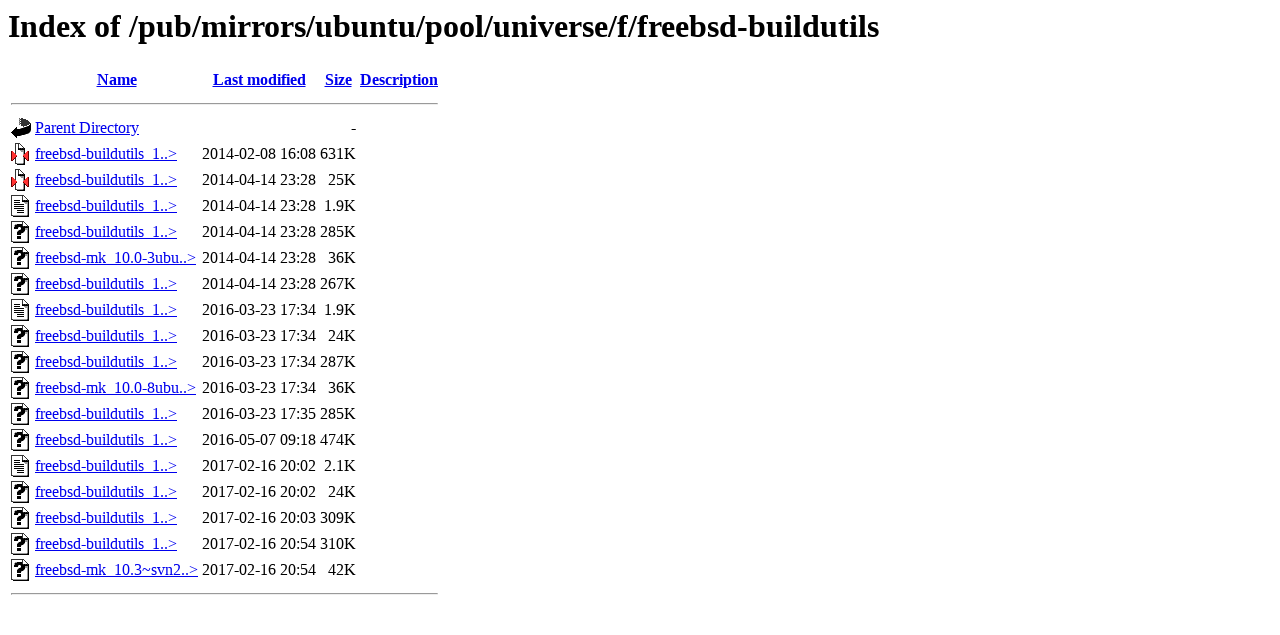

--- FILE ---
content_type: text/html;charset=ISO-8859-1
request_url: https://ftp.arnes.si/pub/mirrors/ubuntu/pool/universe/f/freebsd-buildutils/?C=M;O=A
body_size: 5006
content:
<!DOCTYPE HTML PUBLIC "-//W3C//DTD HTML 3.2 Final//EN">
<html>
 <head>
  <title>Index of /pub/mirrors/ubuntu/pool/universe/f/freebsd-buildutils</title>
 </head>
 <body>
<h1>Index of /pub/mirrors/ubuntu/pool/universe/f/freebsd-buildutils</h1>
  <table>
   <tr><th valign="top"><img src="/icons/blank.gif" alt="[ICO]"></th><th><a href="?C=N;O=A">Name</a></th><th><a href="?C=M;O=D">Last modified</a></th><th><a href="?C=S;O=A">Size</a></th><th><a href="?C=D;O=A">Description</a></th></tr>
   <tr><th colspan="5"><hr></th></tr>
<tr><td valign="top"><img src="/icons/back.gif" alt="[PARENTDIR]"></td><td><a href="/pub/mirrors/ubuntu/pool/universe/f/">Parent Directory</a>       </td><td>&nbsp;</td><td align="right">  - </td><td>&nbsp;</td></tr>
<tr><td valign="top"><img src="/icons/compressed.gif" alt="[   ]"></td><td><a href="freebsd-buildutils_10.0.orig.tar.gz">freebsd-buildutils_1..&gt;</a></td><td align="right">2014-02-08 16:08  </td><td align="right">631K</td><td>&nbsp;</td></tr>
<tr><td valign="top"><img src="/icons/compressed.gif" alt="[   ]"></td><td><a href="freebsd-buildutils_10.0-3ubuntu1.debian.tar.gz">freebsd-buildutils_1..&gt;</a></td><td align="right">2014-04-14 23:28  </td><td align="right"> 25K</td><td>&nbsp;</td></tr>
<tr><td valign="top"><img src="/icons/text.gif" alt="[TXT]"></td><td><a href="freebsd-buildutils_10.0-3ubuntu1.dsc">freebsd-buildutils_1..&gt;</a></td><td align="right">2014-04-14 23:28  </td><td align="right">1.9K</td><td>&nbsp;</td></tr>
<tr><td valign="top"><img src="/icons/unknown.gif" alt="[   ]"></td><td><a href="freebsd-buildutils_10.0-3ubuntu1_amd64.deb">freebsd-buildutils_1..&gt;</a></td><td align="right">2014-04-14 23:28  </td><td align="right">285K</td><td>&nbsp;</td></tr>
<tr><td valign="top"><img src="/icons/unknown.gif" alt="[   ]"></td><td><a href="freebsd-mk_10.0-3ubuntu1_all.deb">freebsd-mk_10.0-3ubu..&gt;</a></td><td align="right">2014-04-14 23:28  </td><td align="right"> 36K</td><td>&nbsp;</td></tr>
<tr><td valign="top"><img src="/icons/unknown.gif" alt="[   ]"></td><td><a href="freebsd-buildutils_10.0-3ubuntu1_i386.deb">freebsd-buildutils_1..&gt;</a></td><td align="right">2014-04-14 23:28  </td><td align="right">267K</td><td>&nbsp;</td></tr>
<tr><td valign="top"><img src="/icons/text.gif" alt="[TXT]"></td><td><a href="freebsd-buildutils_10.0-8ubuntu1.dsc">freebsd-buildutils_1..&gt;</a></td><td align="right">2016-03-23 17:34  </td><td align="right">1.9K</td><td>&nbsp;</td></tr>
<tr><td valign="top"><img src="/icons/unknown.gif" alt="[   ]"></td><td><a href="freebsd-buildutils_10.0-8ubuntu1.debian.tar.xz">freebsd-buildutils_1..&gt;</a></td><td align="right">2016-03-23 17:34  </td><td align="right"> 24K</td><td>&nbsp;</td></tr>
<tr><td valign="top"><img src="/icons/unknown.gif" alt="[   ]"></td><td><a href="freebsd-buildutils_10.0-8ubuntu1_amd64.deb">freebsd-buildutils_1..&gt;</a></td><td align="right">2016-03-23 17:34  </td><td align="right">287K</td><td>&nbsp;</td></tr>
<tr><td valign="top"><img src="/icons/unknown.gif" alt="[   ]"></td><td><a href="freebsd-mk_10.0-8ubuntu1_all.deb">freebsd-mk_10.0-8ubu..&gt;</a></td><td align="right">2016-03-23 17:34  </td><td align="right"> 36K</td><td>&nbsp;</td></tr>
<tr><td valign="top"><img src="/icons/unknown.gif" alt="[   ]"></td><td><a href="freebsd-buildutils_10.0-8ubuntu1_i386.deb">freebsd-buildutils_1..&gt;</a></td><td align="right">2016-03-23 17:35  </td><td align="right">285K</td><td>&nbsp;</td></tr>
<tr><td valign="top"><img src="/icons/unknown.gif" alt="[   ]"></td><td><a href="freebsd-buildutils_10.3~svn296373.orig.tar.xz">freebsd-buildutils_1..&gt;</a></td><td align="right">2016-05-07 09:18  </td><td align="right">474K</td><td>&nbsp;</td></tr>
<tr><td valign="top"><img src="/icons/text.gif" alt="[TXT]"></td><td><a href="freebsd-buildutils_10.3~svn296373-7.dsc">freebsd-buildutils_1..&gt;</a></td><td align="right">2017-02-16 20:02  </td><td align="right">2.1K</td><td>&nbsp;</td></tr>
<tr><td valign="top"><img src="/icons/unknown.gif" alt="[   ]"></td><td><a href="freebsd-buildutils_10.3~svn296373-7.debian.tar.xz">freebsd-buildutils_1..&gt;</a></td><td align="right">2017-02-16 20:02  </td><td align="right"> 24K</td><td>&nbsp;</td></tr>
<tr><td valign="top"><img src="/icons/unknown.gif" alt="[   ]"></td><td><a href="freebsd-buildutils_10.3~svn296373-7_i386.deb">freebsd-buildutils_1..&gt;</a></td><td align="right">2017-02-16 20:03  </td><td align="right">309K</td><td>&nbsp;</td></tr>
<tr><td valign="top"><img src="/icons/unknown.gif" alt="[   ]"></td><td><a href="freebsd-buildutils_10.3~svn296373-7_amd64.deb">freebsd-buildutils_1..&gt;</a></td><td align="right">2017-02-16 20:54  </td><td align="right">310K</td><td>&nbsp;</td></tr>
<tr><td valign="top"><img src="/icons/unknown.gif" alt="[   ]"></td><td><a href="freebsd-mk_10.3~svn296373-7_all.deb">freebsd-mk_10.3~svn2..&gt;</a></td><td align="right">2017-02-16 20:54  </td><td align="right"> 42K</td><td>&nbsp;</td></tr>
   <tr><th colspan="5"><hr></th></tr>
</table>
</body></html>
